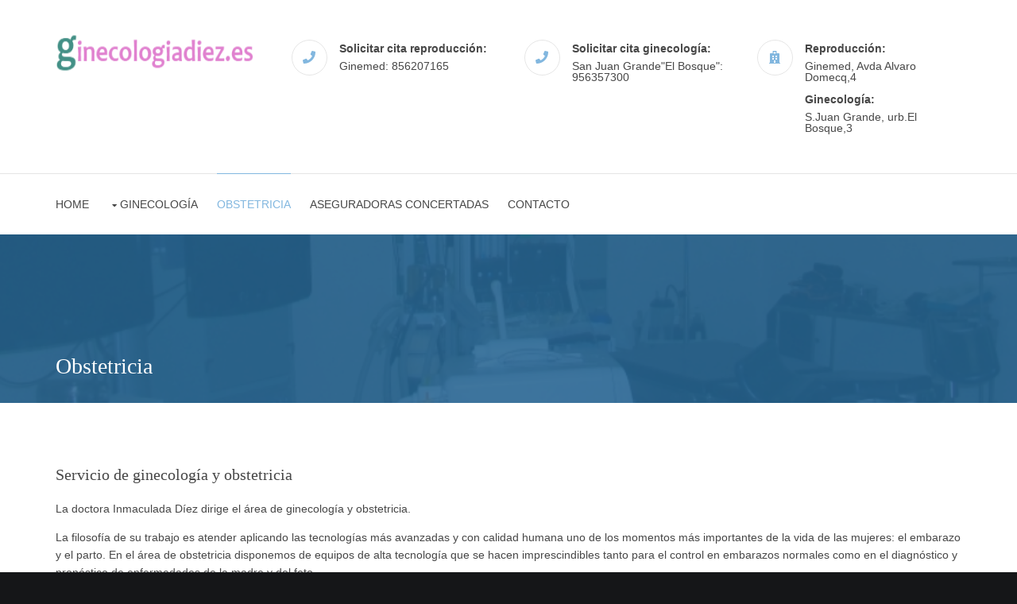

--- FILE ---
content_type: text/html
request_url: https://ginecologiadiez.es/obstetricia.html
body_size: 2862
content:
<!DOCTYPE html>
<!--
Template Name: Shicso
Author: <a href="https://www.os-templates.com/">OS Templates</a>
Author URI: https://www.os-templates.com/
Copyright: OS-Templates.com
Licence: Free to use under our free template licence terms
Licence URI: https://www.os-templates.com/template-terms
-->
<html lang="es">
<!-- To declare your language - read more here: https://www.w3.org/International/questions/qa-html-language-declarations -->
<head>
<title>ginecologiadiez.es</title>
<meta charset="utf-8">
<meta name="viewport" content="width=device-width, initial-scale=1.0, maximum-scale=1.0, user-scalable=no">
<link href="layout/styles/layout.css" rel="stylesheet" type="text/css" media="all">
</head>
<body id="top">
<!-- ################################################################################################ -->
<!-- ################################################################################################ -->
<!-- ################################################################################################ -->
<div class="wrapper row0">
  <header id="header" class="hoc clear"> 
    <!-- ################################################################################################ -->
    <div id="logo" class="one_quarter first">
      <h1 class="logoname clear"><a href="index.html"><img alt="ginecologiadiez" src="images/gine1.png">  </a></h1>    

    </div>
    <div class="three_quarter">
      <ul class="nospace clear">
        <li class="one_third first">
          <div class="block clear"><a href="index.html"><i class="fas fa-phone"></i></a> <span><strong>Solicitar cita reproducción:</strong>Ginemed: 856207165</span></div>
        </li>
        <li class="one_third">
          <div class="block clear"><a href="index.html"><i class="fas fa-phone"></i></a> <span><strong>Solicitar cita ginecología:</strong>San Juan Grande"El Bosque": 956357300</span></div>
        </li>
        <li class="one_third">
          <div class="block clear"><a href="#"><i class="fas fa-hospital"></i></a> <span><strong>Reproducción:</strong> Ginemed, Avda Alvaro Domecq,4<strong><br>Ginecología:</strong> S.Juan Grande, urb.El Bosque,3 </span></div>
        </li>

      </ul>
    </div>
    <!-- ################################################################################################ -->
  </header>
</div>
<!-- ################################################################################################ -->
<!-- ################################################################################################ -->
<!-- ################################################################################################ -->
<div class="wrapper row1">
  <div class="hoc clear"> 
    <!-- ################################################################################################ -->
    <nav id="mainav">
      <ul class="clear">
         <li><a href="gine.html">Home</a></li>
        <li><a class="drop" href="#">Ginecología</a>
          <ul>
            <li><a href="#Ginecología Díez">Quienes somos</a></li>
            <li><a href="#Confianza y Comodidad">Instalaciones</a></li>
            <li><a href="localizacion.html">Localización</a></li>
           </ul>
        </li>
         <li  class="active"><a href="obstetricia.html">Obstetricia</a></li>
           <li><a href="seguros.html">Aseguradoras concertadas</a></li>      
            <li><a href="contacto_gine.asp">Contacto</a></li>
        </ul>
    </nav>
    <!-- ################################################################################################ -->
  </div>
</div>
<!-- ################################################################################################ -->
<!-- ################################################################################################ -->
<!-- ################################################################################################ -->
<div class="wrapper bgded overlay dark" style="background-image:url('images/obstetricia1.png');">
  <div id="breadcrumb" class="hoc clear"> 
    <!-- ################################################################################################ -->
    <h6 class="heading">Obstetricia</h6>
   
    <!-- ################################################################################################ -->
  </div>
</div>
<!-- ################################################################################################ -->
<!-- ################################################################################################ -->
<!-- ################################################################################################ -->
<div class="wrapper row3">
  <main class="hoc container clear"> 
    <!-- main body -->
    <!-- ################################################################################################ -->
    <div class="content"> 
      <!-- ################################################################################################ -->
      <h1>Servicio de ginecología y obstetricia</h1>
  
    <p>La doctora Inmaculada Díez dirige el área de ginecología y obstetricia.</p>

<p>La filosofía de su trabajo es atender aplicando las tecnologías más avanzadas y con calidad humana uno de los momentos más importantes de la vida de las mujeres: el embarazo y el parto. En el área de obstetricia disponemos de equipos de alta tecnología que se hacen imprescindibles tanto para el control en embarazos normales como en el diagnóstico y pronóstico de enfermedades de la madre y del feto.
</p><p>Respecto al momento del parto, defendemos un parto más natural, sin abusar de sustancias para acelerar el parto ni de realizar cesáreas innecesarias. El porcentaje de cesáreas sobre el total de partos realizados por el equipo de la doctora Díez es mínimo.

</p><p>Para su mayor tranquilidad entre nuestro equipo contamos tanto con un especialista en diagnóstico prenatal como con otro especialista en ecografías 3D. Ellos nos ayudarán a detectar, si es el caso, cualquier irregularidad o trastorno que pudiera ocurrir durante el embarazo.</p>


     
      <!-- ################################################################################################ -->
    </div>
    <!-- ################################################################################################ -->
    <!-- / main body -->
    <div class="clear"></div>
  </main>
</div>
<!-- ################################################################################################ -->
<!-- ################################################################################################ -->
<!-- ################################################################################################ -->
<div class="wrapper row4">
  <footer id="footer" class="hoc clear"> 
    <!-- ################################################################################################ -->
    <div class="one_quarter first">
      <h1 class="logoname clear"><a href="index.html"><img alt="ginecologiadiez" src="images/gine200.png"></a></h1>
      <p class="btmspace-30">Centro de Ginecología y Reproducción Asistida</p>
      <i class="fas fa-phone"></i> Urgencias: 664 76 81 81
            <ul class="faico clear">
        <li><a class="faicon-facebook" href="#"><i class="fab fa-facebook"></i></a></li>
        <li><a class="faicon-twitter" href="#"><i class="fab fa-twitter"></i></a></li>
     
      </ul>
    </div>
    <div class="one_quarter">
      <h6 class="heading">Especialidad de ginecología y obstetricia </h6>
      <ul class="nospace linklist contact">
        <li><i class="fas fa-map-marker-alt"></i>
          <address>
         San Juan Grande <br>Urb. El Bosque,3<br><br>11405 Jerez, Cádiz 
         </address>
        <li><i class="fas fa-phone"></i>956 35 73 00
		</li>
        
        
       
      </ul>
    </div>
     <div class="one_quarter">
      <h6 class="heading">Especialidad de reproducción asistida</h6>
      <ul class="nospace linklist contact">
      <li><i class="fas fa-map-marker-alt"></i>
          <address> Ginemed<br>
          Avenida Alvaro Domecq, 4<br>
          11402 Jerez, Cádiz</address>
        <li><i class="fas fa-phone"></i>856 20 71 65 <br>Horario:
Lunes a viernes: 08:00 - 21:00 h.</li>
  </ul>
    </div>


    <div class="one_quarter">
      <h6 class="heading">Recursos</h6>
      <ul class="nospace linklist">
      <li><a href="avisolegal.html">Aviso Legal</a></li>
       <li><a href="privacidad.html">Política de protección de datos</a></li>
        <li><a href="cookies.html">Política de cookies</a></li>
        <li><a href="contacto_repro.asp">Contacto</a></li>
      </ul>
    </div>
   
    <!-- ################################################################################################ -->
  </footer>
</div>
<!-- ################################################################################################ -->
<!-- ################################################################################################ -->
<!-- ################################################################################################ -->
<div class="wrapper row5">
  <div id="copyright" class="hoc clear"> 
    <!-- ################################################################################################ -->
    <p class="fl_left">Copyright &copy; 2019 - All Rights Reserved - <a href="index.html">ginecologiadiez.es</a></p>
    <p class="fl_right">Website by <a href="licadvisor.es">licadvisor.es</a> & <a href="https://www.os-templates.com/" title="Free Website Templates">OS Templates</a></p>
  
    <!-- ################################################################################################ -->
  </div>
</div>
<!-- ################################################################################################ -->
<!-- ################################################################################################ -->
<!-- ################################################################################################ -->
<a id="backtotop" href="#top"><i class="fas fa-chevron-up"></i></a>
<!-- JAVASCRIPTS -->
<script src="layout/scripts/jquery.min.js"></script>
<script src="layout/scripts/jquery.backtotop.js"></script>
<script src="layout/scripts/jquery.mobilemenu.js"></script>
</body>
</html>

--- FILE ---
content_type: text/css
request_url: https://ginecologiadiez.es/layout/styles/layout.css
body_size: 5798
content:
@charset "utf-8";
/*
Template Name: Shicso
Author: <a href="https://www.os-templates.com/">OS Templates</a>
Author URI: https://www.os-templates.com/
Copyright: OS-Templates.com
Licence: Free to use under our free template licence terms
Licence URI: https://www.os-templates.com/template-terms
File: Layout CSS
*/

@import url("fontawesome-free/css/fontawesome-all.min.css");
@import url("framework.css");

/* Rows
--------------------------------------------------------------------------------------------------------------- */
.row0, .row0 a{}
.row1{border-top:1px solid;}
.row2, .row2 a{}
.row3{border-bottom:1px solid;}
.row4{border-bottom:1px solid;}
.row5, .row5 a{}


/* Header
--------------------------------------------------------------------------------------------------------------- */
#header{padding:50px 0;}

#header #logo{}
#header #logo *{margin:0; padding:0; line-height:1;}
#header #logo h1{margin-top:-10px;}
#header #logo p{font-size:.8rem; text-transform:capitalize;}

#header ul{}
#header ul li{}
#header ul li div{position:relative; min-height:45px; padding:0 0 0 60px; line-height:1;}
#header ul li div i{position:absolute; top:0; left:0; width:45px; height:45px; line-height:43px; font-size:16px; text-align:center; border:1px solid; border-radius:50%;}
#header ul li div span{display:block; padding:4px 0 0 0;}
#header ul li div strong{display:block; margin:0 0 8px 0;}

#header div:last-child{margin-bottom:0;}/* Used when elements stack in small viewports */


/* Page Intro
--------------------------------------------------------------------------------------------------------------- */
#pageintro{padding:220px 0;}

#pageintro article{}
#pageintro .heading{font-size:5rem; font-weight:700;}
#pageintro footer{margin-top:50px;}


/* Content Area
--------------------------------------------------------------------------------------------------------------- */
.container{padding:80px 0;}

/* Content */
.container .content{}

.sectiontitle{display:block; max-width:55%; margin:0 auto 80px; text-align:center;}
.sectiontitle *{margin:0;}

/* Latest */
.latest{}
.latest > li:last-child{margin-bottom:0;}/* Used when elements stack in small viewports */
.latest article{}
.latest article time{display:block; margin:0 0 20px 0; padding:0; font-style:normal; font-size:.8rem; line-height:1;}
.latest article .excerpt .meta{margin:0 0 30px 0; padding:0; list-style:none; text-align:left;}
.latest article .excerpt .meta li{display:inline-block; font-size:.8rem;}
.latest article .excerpt .meta li::after{margin-left:5px; content:"|";}
.latest article .excerpt .meta li:last-child::after{margin:0; content:"";}

/* Comments */
#comments ul{margin:0 0 40px 0; padding:0; list-style:none;}
#comments li{margin:0 0 10px 0; padding:15px;}
#comments .avatar{float:right; margin:0 0 10px 10px; padding:3px; border:1px solid;}
#comments address{font-weight:bold;}
#comments time{font-size:smaller;}
#comments .comcont{display:block; margin:0; padding:0;}
#comments .comcont p{margin:10px 5px 10px 0; padding:0;}

#comments form{display:block; width:100%;}
#comments input, #comments textarea{width:100%; padding:10px; border:1px solid;}
#comments textarea{overflow:auto;}
#comments div{margin-bottom:15px;}
#comments input[type=submit], #comments input[type=reset]{display:inline-block; width:auto; min-width:150px; margin:0; padding:8px 5px; cursor:pointer;}

/* Sidebar */
.container .sidebar{}

.sidebar .sdb_holder{margin-bottom:50px;}
.sidebar .sdb_holder:last-child{margin-bottom:0;}


/* Shout
--------------------------------------------------------------------------------------------------------------- */
#shout{text-align:center;}

#shout *{margin:0; padding:0;}
#shout article{display:block; max-width:75%; margin:0 auto;}
#shout article .heading{margin-bottom:20px;}


/* Services
--------------------------------------------------------------------------------------------------------------- */
#services{text-align:center;}

#services li{margin-bottom:30px; padding:25px 0 0 0;}



#services li article{display:block; position:relative; padding:40px 25px 30px;}
#services li article *{margin:0; padding:0;}
#services li article > a > i{display:block; position:absolute; top:-25px; left:10px; width:50px; height:50px; line-height:48px; border:1px solid; border-radius:50%; font-size:1.8rem; z-index:1;}
#services li article .heading{margin-bottom:15px; font-weight:700;}
#services li article footer{margin-top:20px; font-size:2.5rem;}

/* Click to Action
--------------------------------------------------------------------------------------------------------------- */
#cta{}

#cta > :first-child{margin-top:10px; font-weight:700; text-transform:uppercase;}
#cta > :last-child{margin-bottom:0;}/* Used when elements stack in smaller viewports */
#cta footer{text-align:center;}
#cta footer a{display:block;}


/* Team
--------------------------------------------------------------------------------------------------------------- */
#team{}

#team li:last-child{margin-bottom:0;}/* Used when elements stack in small viewports */
#team article{display:block; text-align:center; padding:35px 25px;}
#team article *{margin:0; padding:0;}
#team article figure{}
#team article figure a{margin-bottom:35px;}
#team article figure .imgover::before, #team article figure img{border-radius:50%;}
#team article figure figcaption{line-height:1;}
#team article em{display:block; margin-bottom:25px; font-style:normal; font-size:.8rem;}
#team article p{}
#team article footer{margin-top:35px;}
#team article footer .faico{display:block; text-align:center;}
#team article footer .faico li{display:inline-block; margin:0 12px 0 0;}
#team article footer .faico a{display:block; width:auto; height:auto; line-height:1; font-size:1.2rem;}


/* Testimonials
--------------------------------------------------------------------------------------------------------------- */
#testimonials{}

#testimonials li:last-child{margin-bottom:0;}/* Used when elements stack in smaller viewports */
#testimonials blockquote{display:block; position:relative; width:100%; margin:0 0 30px 0; padding:20px; line-height:1.4; z-index:1;}
#testimonials blockquote::before{display:block; position:absolute; top:10px; left:10px; font-family:"Font Awesome\ 5 Free"; font-weight:900; font-size:32px; line-height:32px; content:"\f10d"; z-index:-1;}
#testimonials blockquote::after{display:block; position:absolute; bottom:-15px; left:30px; width:0; height:0; content:""; border:15px solid transparent; border-bottom:none;}
#testimonials figure{}
#testimonials figure *{margin:0; line-height:1;}
#testimonials figure img{float:left; margin:0 15px;}
#testimonials figcaption{float:left; margin-top:10px;}
#testimonials figcaption .heading{font-size:1.2rem; font-weight:700;}
#testimonials figcaption em{font-size:.8rem;}
#testimonials footer{text-align:center;}


/* Footer
--------------------------------------------------------------------------------------------------------------- */
#footer{padding:80px 0;}

#footer .heading{margin-bottom:50px;}

#footer .logoname{margin:-12px 0 35px;}
#footer .logoname *{margin:0; padding:0; line-height:1;}

#footer .linklist li{display:block; margin-bottom:15px; padding:0 0 15px 0; border-bottom:1px solid;}
#footer .linklist li:last-child{margin:0; padding:0; border:none;}
#footer .linklist li::before, #footer .linklist li::after{display:table; content:"";}
#footer .linklist li, #footer .linklist li::after{clear:both;}

#footer .contact{}
#footer .contact.linklist li{margin-bottom:10px;}
#footer .contact.linklist li, #footer .contact.linklist li:last-child{position:relative; padding-left:40px;}
#footer .contact li *{margin:0; padding:0; line-height:1.6;}
#footer .contact li i{display:block; position:absolute; top:0; left:0; width:30px; font-size:16px; text-align:center;}


/* Copyright
--------------------------------------------------------------------------------------------------------------- */
#copyright{padding:20px 0;}
#copyright *{margin:0; padding:0;}


/* Transition Fade
This gives a smooth transition to "ALL" elements used in the layout - other than the navigation form used in mobile devices
If you don't want it to fade all elements, you have to list the ones you want to be faded individually
Delete it completely to stop fading
--------------------------------------------------------------------------------------------------------------- */
*, *::before, *::after{transition:all .3s ease-in-out;}
#mainav form *{transition:none !important;}


/* ------------------------------------------------------------------------------------------------------------ */
/* ------------------------------------------------------------------------------------------------------------ */
/* ------------------------------------------------------------------------------------------------------------ */
/* ------------------------------------------------------------------------------------------------------------ */
/* ------------------------------------------------------------------------------------------------------------ */


/* Navigation
--------------------------------------------------------------------------------------------------------------- */
nav ul, nav ol{margin:0; padding:0; list-style:none;}

#mainav, #breadcrumb, .sidebar nav{line-height:normal;}
#mainav .drop::after, #mainav li li .drop::after, #breadcrumb li a::after, .sidebar nav a::after{position:absolute; font-family:"Font Awesome\ 5 Free"; font-weight:900; font-size:10px; line-height:10px;}

/* Top Navigation */
#mainav{position:relative; margin-top:-1px; z-index:999;}
#mainav ul{text-transform:uppercase;}
#mainav ul ul{position:absolute; width:180px; text-transform:none;}
#mainav ul ul ul{left:180px; top:0;}
#mainav li{display:inline-block; position:relative; margin:0 20px 0 0; padding:0;}
#mainav li:last-child{margin-right:0;}
#mainav li li{width:100%; margin:0;}
#mainav li a{display:block; padding:30px 0; border:solid; border-width:1px 0 0 0;}
#mainav li li a{border-width:0 0 1px 0;}
#mainav .drop{padding-left:15px;}
#mainav li li a, #mainav li li .drop{display:block; margin:0; padding:10px 15px;}
#mainav .drop::after, #mainav li li .drop::after{content:"\f0d7";}
#mainav .drop::after{top:35px; left:5px;}
#mainav li li .drop::after{top:15px; left:5px;}
#mainav ul ul{visibility:hidden; opacity:0;}
#mainav ul li:hover > ul{visibility:visible; opacity:1;}

#mainav form{display:none; width:100%; margin:0; padding:0;}
#mainav form select, #mainav form select option{display:block; cursor:pointer; outline:none;}
#mainav form select{width:100%; padding:5px; border:1px solid;}
#mainav form select option{margin:5px; padding:0; border:none;}

/* Breadcrumb */
#breadcrumb{padding:150px 0 30px;}
#breadcrumb ul{margin:0; padding:0; list-style:none; text-transform:uppercase;}
#breadcrumb li{display:inline-block; margin:0 6px 0 0; padding:0;}
#breadcrumb li a{display:block; position:relative; margin:0; padding:0 12px 0 0; font-size:12px;}
#breadcrumb li a::after{top:4px; right:0; content:"\f0da";}
#breadcrumb li:last-child a{margin:0; padding:0;}
#breadcrumb li:last-child a::after{display:none;}
#breadcrumb .heading{margin:0; font-size:2rem;}

/* Sidebar Navigation */
.sidebar nav{display:block; width:100%;}
.sidebar nav li{margin:0 0 3px 0; padding:0;}
.sidebar nav a{display:block; position:relative; margin:0; padding:5px 10px 5px 15px; text-decoration:none; border:solid; border-width:0 0 1px 0;}
.sidebar nav a::after{top:10px; left:5px; content:"\f0da";}
.sidebar nav ul ul a{padding-left:35px;}
.sidebar nav ul ul a::after{left:25px;}
.sidebar nav ul ul ul a{padding-left:55px;}
.sidebar nav ul ul ul a::after{left:45px;}

/* Pagination */
.pagination{display:block; width:100%; text-align:center; clear:both;}
.pagination li{display:inline-block; margin:0 2px 0 0;}
.pagination li:last-child{margin-right:0;}
.pagination a, .pagination strong{display:block; padding:8px 11px; border:1px solid; background-clip:padding-box; font-weight:normal;}

/* Back to Top */
#backtotop{z-index:999; display:inline-block; position:fixed; visibility:hidden; bottom:20px; right:20px; width:36px; height:36px; line-height:36px; font-size:16px; text-align:center; opacity:.2;}
#backtotop i{display:block; width:100%; height:100%; line-height:inherit;}
#backtotop.visible{visibility:visible; opacity:.5;}
#backtotop:hover{opacity:1;}


/* Tables
--------------------------------------------------------------------------------------------------------------- */
table, th, td{border:1px solid; border-collapse:collapse; vertical-align:top;}
table, th{table-layout:auto;}
table{width:100%; margin-bottom:15px;}
th, td{padding:5px 8px;}
td{border-width:0 1px;}


/* Gallery
--------------------------------------------------------------------------------------------------------------- */
#gallery{display:block; width:100%; margin-bottom:50px;}
#gallery figure figcaption{display:block; width:100%; clear:both;}
#gallery li{margin-bottom:30px;}


/* Font Awesome Social Icons
--------------------------------------------------------------------------------------------------------------- */
.faico{margin:0; padding:0; list-style:none;}
.faico li{display:inline-block; margin:8px 5px 0 0; padding:0; line-height:normal;}
.faico li:last-child{margin-right:0;}
.faico a{display:inline-block; width:36px; height:36px; line-height:36px; font-size:18px; text-align:center;}

.faico a{color:#474747; background-color:#A8A8A8;}
.faico a:hover{color:#FFFFFF;}

.faicon-dribble:hover{background-color:#EA4C89;}
.faicon-facebook:hover{background-color:#3B5998;}
.faicon-google-plus:hover{background-color:#DB4A39;}
.faicon-linkedin:hover{background-color:#0E76A8;}
.faicon-twitter:hover{background-color:#00ACEE;}
.faicon-vk:hover{background-color:#4E658E;}


/* ------------------------------------------------------------------------------------------------------------ */
/* ------------------------------------------------------------------------------------------------------------ */
/* ------------------------------------------------------------------------------------------------------------ */
/* ------------------------------------------------------------------------------------------------------------ */
/* ------------------------------------------------------------------------------------------------------------ */


/* Colours
--------------------------------------------------------------------------------------------------------------- */
body{color:#A8A8A8; background-color:#151618;}
a{color:#82B7DF;}
a:active, a:focus{background:transparent;}/* IE10 + 11 Bugfix - prevents grey background */
hr, .borderedbox{border-color:#D7D7D7;}
label span{color:#FF0000; background-color:inherit;}
input:focus, textarea:focus, *:required:focus{border-color:#82B7DF;}

.overlay{color:#FFFFFF; background-color:inherit;}
.overlay::after{color:inherit; background-color:rgba(0,0,0,.55);}
.overlay.dark::after{color:inherit; background-color:rgba(37,100,146,.85)/* #256492 */;}
.overlay.light::after{background-color:rgba(130,183,223,.65)/* #82B7DF */;}

.btn, .btn.inverse:hover{color:#FFFFFF; background-color:#82B7DF; border-color:#82B7DF;}
.btn:hover, .btn.inverse{color:inherit; background-color:transparent; border-color:inherit;}

.imgover:hover::before{background:rgba(37,100,146,.35)/* #256492 */;}
.imgover, .imgover:hover::after{color:#FFFFFF;}

.heading.underline::after{background-color:#256492;}

.logoname{color:inherit;}
.logoname i{color:#256492;}


/* Rows */
.row0{color:#474747; background-color:#FFFFFF;}
.row1{color:#474747; background-color:#FFFFFF; border-color:rgba(0,0,0,.1);}
.row2{color:#474747; background-color:#F4F4F4;}
.row3{color:#474747; background-color:#FFFFFF; border-color:rgba(0,0,0,.1);}
.row4{color:#A8A8A8; background-color:#1C1D1F; border-color:rgba(255,255,255,.1);}
.row5, .row5 a{color:#A8A8A8; background-color:#151618;}


/* Header */
#header #logo .logoname a{color:inherit;}
#header ul li div i{border-color:rgba(0,0,0,.1);}


/* Page Intro */
#pageintro{color:#FFFFFF;}


/* Services */
#services li article{color:#FFFFFF; background-color:#82B7DF;}
#services li:nth-child(even) article{background-color:#256492;}
#services li article a{color:inherit;}
#services li article > a > i{color:#474747; background:#FFFFFF; border-color:rgba(0,0,0,.1); box-shadow:2px 3px 0px 0px rgba(0,0,0,.3);}
#services li article:hover > a > i{color:#82B7DF;}
#services li:nth-child(odd) article:hover footer i{color:#256492;}
#services li:nth-child(even) article:hover footer i{color:#82B7DF;}


/* Click to Action */
#cta .btn{color:#256492; background-color:#FFFFFF; border-color:#256492;}
#cta .btn:hover{color:inherit; background-color:transparent; border-color:inherit;}


/* Team */
#team article{box-shadow:0px 0px 15px rgba(0,0,0,.1);}
#team article:hover{color:inherit; background-color:#F4F4F4;}
#team article footer .faico a{color:inherit; background:transparent;}
#team article footer .faico .faicon-dribble:hover{color:#EA4C89;}
#team article footer .faico .faicon-facebook:hover{color:#3B5998;}
#team article footer .faico .faicon-google-plus:hover{color:#DB4A39;}
#team article footer .faico .faicon-linkedin:hover{color:#0E76A8;}
#team article footer .faico .faicon-twitter:hover{color:#00ACEE;}
#team article footer .faico .faicon-vk:hover{color:#4E658E;}


/* Testimonials */
#testimonials blockquote{color:inherit; background-color:#F4F4F4;}
#testimonials blockquote::before{color:#FFFFFF;}
#testimonials blockquote::after{border-top-color:#F4F4F4;}


/* Footer */
#footer .heading, #footer .logoname a{color:#FFFFFF;}
#footer hr, #footer .borderedbox, #footer .linklist li{border-color:rgba(255,255,255,.1);}


/* Navigation */
#mainav{}
#mainav li a{color:inherit; border-color:transparent;}
#mainav .active a, #mainav a:hover, #mainav li:hover > a{color:#82B7DF; background-color:#FFFFFF; border-color:#82B7DF;}
#mainav li li a, #mainav .active li a{color:#474747; background-color:rgba(255,255,255,.8); border-color:#FFFFFF;}
#mainav li li:hover > a, #mainav .active .active > a{color:#82B7DF; background-color:#FFFFFF; border-color:#82B7DF;}
#mainav form select{color:#474747; background-color:#FFFFFF; border-color:#82B7DF;}

#breadcrumb a{color:inherit; background-color:inherit;}
#breadcrumb li:last-child a{color:#82B7DF;}

.container .sidebar nav a{color:inherit; border-color:#D7D7D7;}
.container .sidebar nav a:hover{color:#82B7DF;}

.pagination a, .pagination strong{border-color:#D7D7D7;}
.pagination .current *{color:#FFFFFF; background-color:#82B7DF;}

#backtotop{color:#FFFFFF; background-color:#82B7DF;}


/* Tables + Comments */
table, th, td, #comments .avatar, #comments input, #comments textarea{border-color:#D7D7D7;}
#comments input:focus, #comments textarea:focus, #comments *:required:focus{border-color:#82B7DF;}
th{color:#FFFFFF; background-color:#373737;}
tr, #comments li, #comments input[type=submit], #comments input[type=reset]{color:inherit; background-color:#FBFBFB;}
tr:nth-child(even), #comments li:nth-child(even){color:inherit; background-color:#F7F7F7;}
table a, #comments a{background-color:inherit;}


/* ------------------------------------------------------------------------------------------------------------ */
/* ------------------------------------------------------------------------------------------------------------ */
/* ------------------------------------------------------------------------------------------------------------ */
/* ------------------------------------------------------------------------------------------------------------ */
/* ------------------------------------------------------------------------------------------------------------ */


/* Media Queries
--------------------------------------------------------------------------------------------------------------- */
@-ms-viewport{width:device-width;}


/* Max Wrapper Width - Laptop, Desktop etc.
--------------------------------------------------------------------------------------------------------------- */
@media screen and (min-width:1140px){
	.hoc{max-width:1140px;}
}

@media screen and (min-width:978px) and (max-width:1140px){
	.hoc{max-width:95%;}
}


/* Mobile Devices
--------------------------------------------------------------------------------------------------------------- */
@media screen and (max-width:978px){
	.hoc{max-width:90%;}

	#header{}

	#mainav{position:inherit; margin-top:0; padding:30px 0;}
	#mainav ul{display:none;}
	#mainav form{display:block;}

	#breadcrumb{}

	.container{}
	#comments input[type=reset]{margin-top:10px;}
	.pagination li{display:inline-block; margin:0 5px 5px 0;}

	#footer{}

	#copyright{}
	#copyright p:first-of-type{margin-bottom:10px;}
}

@media screen and (max-width:790px){
	.imgl, .imgr{display:inline-block; float:none; margin:0 0 10px 0;}
	.fl_left, .fl_right{display:block; float:none;}
	.group .group > *:last-child, .clear .clear > *:last-child, .clear .group > *:last-child, .group .clear > *:last-child{margin-bottom:0;}/* Experimental - Needs more testing in different situations, stops double margin when stacking */
	.one_half, .one_third, .two_third, .one_quarter, .two_quarter, .three_quarter{display:block; float:none; width:auto; margin:0 0 30px 0; padding:0;}
		
	#header{}

	#pageintro{padding:150px 0;}
	#pageintro .heading{font-size:2rem;}

	.sectiontitle{max-width:none;}

	#shout article{max-width:none; margin:auto;}
	#shout article .heading{font-size:2rem;}

	#services li:nth-last-child(-n+3){margin-bottom:30px;}

	#cta > :first-child{margin-top:0; text-align:center;}
	#cta footer a{display:inline-block;}

	#footer{padding-bottom:50px;}/* Not required, just looks a little better */
}


/* Other
--------------------------------------------------------------------------------------------------------------- */
@media screen and (max-width:650px){
	.scrollable{display:block; width:100%; margin:0 0 30px 0; padding:0 0 15px 0; overflow:auto; overflow-x:scroll;}
	.scrollable table{margin:0; padding:0; white-space:nowrap;}

	.inline li{display:block; margin-bottom:10px;}
	.pushright li{margin-right:0;}

	.font-x2{font-size:1.6rem;}
	.font-x3{font-size:1.8rem;}
}

--- FILE ---
content_type: text/css
request_url: https://ginecologiadiez.es/layout/styles/framework.css
body_size: 2162
content:
@charset "utf-8";
/*
Template Name: Shicso
Author: <a href="https://www.os-templates.com/">OS Templates</a>
Author URI: https://www.os-templates.com/
Copyright: OS-Templates.com
Licence: Free to use under our free template licence terms
Licence URI: https://www.os-templates.com/template-terms
File: Framework CSS
*/

html{overflow-y:scroll; overflow-x:hidden;}
html, body{margin:0; padding:0; font-size:14px; line-height:1.6em;}

*, *::before, *::after{box-sizing:border-box;}

.bold{font-weight:bold;}
.center{text-align:center;}
.right{text-align:right;}
.uppercase{text-transform:uppercase;}
.capitalise{text-transform:capitalize;}
.hidden{display:none;}
.nospace{margin:0; padding:0; list-style:none;}
.block{display:block;}
.justified{text-align:justify;}
.inline *{display:inline-block;}
.inline *:last-child{margin-right:0;}
.pushright li{margin-right:20px;}
.pushright li:last-child{margin-right:0;}
.borderedbox{border:1px solid;}
.overlay{position:relative; z-index:1;}
.overlay::after{display:block; position:absolute; top:0; left:0; width:100%; height:100%; content:""; z-index:-1;}
.bgded{background-position:top center; background-repeat:no-repeat; background-size:cover;}
.circle{border-radius:50%; background-clip:padding-box;}

.btn{display:inline-block; padding:8px 18px 10px; text-transform:uppercase; border:1px solid;}

.logoname{display:inline-block; min-width:170px; font-size:32px; font-variant:small-caps; font-weight:700;}
.logoname i, .logoname span{position:relative; float:left;}
.logoname i{font-size:3.5rem; z-index:1;}
.logoname span{margin:10px 0 0 -5px!important;}

.clear, .group{display:block;}
.clear::before, .clear::after, .group::before, .group::after{display:table; content:"";}
.clear, .clear::after, .group, .group::after{clear:both;}

a{outline:none; text-decoration:none;}

.fl_left, .imgl{float:left;}
.fl_right, .imgr{float:right;}

img{width:auto; max-width:100%; height:auto; margin:0; padding:0; border:none; line-height:normal; vertical-align:middle;}
.imgl{margin:0 15px 10px 0; clear:left;}
.imgr{margin:0 0 10px 15px; clear:right;}
.imgover{display:inline-block; position:relative; max-width:100%;}
.imgover::before, .imgover::after{display:block; position:absolute; content:""; text-align:center; opacity:0;}
.imgover::before{top:0; right:0; bottom:0; left:0;}
.imgover::after{top:50%; left:50%; width:50px; height:50px; line-height:50px; margin:-25px 0 0 -25px; font-family:"Font Awesome\ 5 Free"; font-weight:900; content:"\f06e";/* fa-eye */ font-size:28px;}
.imgover:hover::before, .imgover:hover::after{opacity:1;}


/* Fonts
--------------------------------------------------------------------------------------------------------------- */
body, input, textarea, select{font-family:Verdana, Geneva, sans-serif;}
h1, h2, h3, h4, h5, h6, .heading{font-family:Georgia, "Times New Roman", Times, serif;}


/* Forms
--------------------------------------------------------------------------------------------------------------- */
form, fieldset, legend{margin:0; padding:0; border:none;}
legend{display:none;}
label, input, textarea, select, button{display:block; resize:none; outline:none; color:inherit; font-size:inherit; font-family:inherit; vertical-align:middle;}
label{margin-bottom:5px;}
:required, :invalid{outline:none; box-shadow:none;}
::placeholder{opacity:1;}/* Makes sure the placeholder text is not transparent */


/* Generalise
--------------------------------------------------------------------------------------------------------------- */
h1, h2, h3, h4, h5, h6, .heading{margin:0 0 20px 0; font-size:1.4rem; line-height:normal; font-weight:normal;}

.heading.nospace{margin-bottom:0;}
.heading.underline{display:inline-block; position:relative; padding:0 0 15px 0;}
.heading.underline::after{display:block; position:absolute; bottom:0; width:25%; height:5px; border-radius:3px; content:"";}
.center .heading.underline::after{left:50%; margin-left:-12%;}

address{font-style:normal; font-weight:normal;}
hr{display:block; width:100%; height:1px; border:solid; border-width:1px 0 0 0;}

.font-xs{font-size:1rem;}
.font-x2{font-size:2.2rem;}
.font-x3{font-size:3.2rem;}

.wrapper{display:block; position:relative; width:100%; margin:0; padding:0; text-align:left; word-wrap:break-word;}
/*
The "hoc" class is a generic class used to centre a containing element horizontally
It should be used in conjunction with a second class or ID
*/
.hoc{display:block; margin:0 auto;}


/* HTML 5 Overrides
--------------------------------------------------------------------------------------------------------------- */
address, article, aside, figcaption, figure, footer, header, main, nav, section{display:block; margin:0; padding:0;}


/* Grid - RS-MQF 1140 V.2 - https://www.os-templates.com/free-basic-html5-templates/rs-mqf-1140
--------------------------------------------------------------------------------------------------------------- */
.one_half, .one_third, .two_third, .one_quarter, .two_quarter, .three_quarter{display:inline-block; float:left; margin:0 0 0 4.21052%; list-style:none;}

.first{margin-left:0; clear:left;}

.one_quarter{width:21.8421%;}
.one_third{width:30.52631%;}
.one_half, .two_quarter{width:47.89473%;}
.two_third{width:65.26315%;}
.three_quarter{width:73.94736%;}



/* Spacing
--------------------------------------------------------------------------------------------------------------- */
.btmspace-10{margin-bottom:10px;}
.btmspace-15{margin-bottom:15px;}
.btmspace-30{margin-bottom:30px;}
.btmspace-50{margin-bottom:50px;}
.btmspace-80{margin-bottom:80px;}

.rgtspace-5{margin-right:5px;}
.rgtspace-10{margin-right:10px;}
.rgtspace-15{margin-right:15px;}
.rgtspace-30{margin-right:30px;}
.rgtspace-50{margin-right:50px;}
.rgtspace-80{margin-right:80px;}

.inspace-5{padding:5px;}
.inspace-10{padding:10px;}
.inspace-15{padding:15px;}
.inspace-30{padding:30px;}
.inspace-50{padding:50px;}
.inspace-80{padding:80px;}